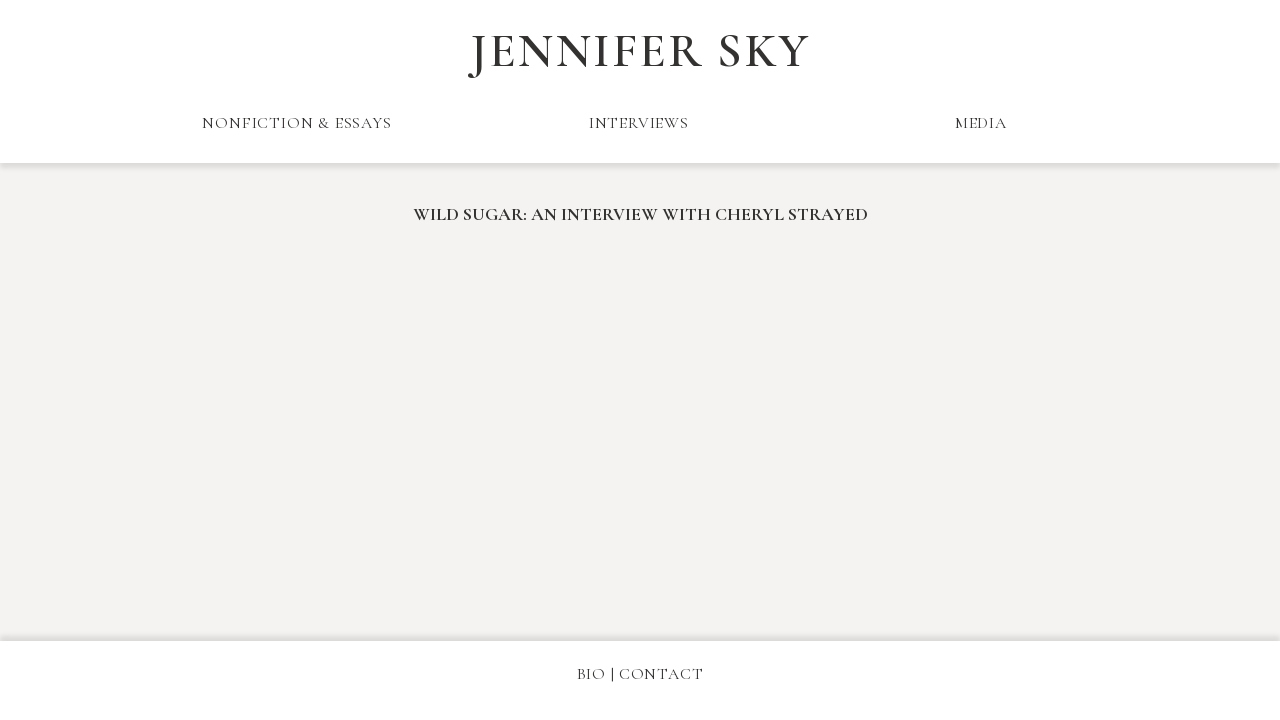

--- FILE ---
content_type: text/css
request_url: http://jennifersky.com/wp-content/themes/jennifersky/css/style.css?ver=6.8.3
body_size: 1221
content:
 * { padding:0; margin:0; }

 body { font-family:'Cormorant Garamond', serif; font-size:1.125em; line-height:1.25em; color:#333231; width:100%; text-decoration-skip:ink; }

 a { color:#333231; }

 a:hover { text-decoration:none; }

 #top { width:100%; max-width:1024px; margin:70px auto 0; }

 #top h1 { text-align:center; font-size:2.6666666667em; line-height:1.25em; text-transform:uppercase; font-weight:600; letter-spacing:0.05em; }

 #top h1 a { text-decoration:none; }

 #top li { list-style:none; text-transform:uppercase; font-size:0.8888888889em; line-height:1.25em; font-weight:400; letter-spacing:0.05em; width:33%; display:inline-flex; text-align:center; }

 #top li a { color:#333231; text-decoration:none; margin:auto; }

 #top li.current-menu-item a { text-decoration:underline; }

 #top .top_nav { margin-top:7vh; }

 #content { width:100%; }

 #content img { padding-top:7vh; height:50vh; width:auto; }

 #content p { padding-bottom:1.25em; }

 #content h2.page_title { font-size:1em; padding-bottom:1em; text-transform:uppercase; text-align:center; }

 #content.article_list,#content.home_content { text-align:center; }

 #bottom { width:100%; margin:auto; position:fixed; bottom:0; left:0; padding-top:21px; background-color:#fff; }

 #bottom .bottom_nav { width:100%; max-width:1024px; margin:auto; padding-bottom:36px; text-align:center; }

 #bottom .bottom_nav a { color:#333231; text-decoration:none; margin:auto; }

 #bottom .bottom_nav li { text-transform:uppercase; font-size:0.8888888889em; line-height:1.25em; font-weight:400; letter-spacing:0.05em; display:inline-flex; text-align:center; }

 #bottom .bottom_nav li:after { content:'|'; padding-left:5px; }

 #bottom .bottom_nav li:last-of-type:after { content:''; padding-left:0px; }

 #bottom .bottom_nav li.current-menu-item a { text-decoration:underline; }

 #popup { position:fixed; top:0; right:0; bottom:0; left:0; width:100%; height:100%; z-index:1000; background-color:rgba(255, 255, 255, .8); }

 #popup .form_container { position:relative; margin:auto; top:50%; padding:40px; transform:translateY(-50%); width:calc(90% - 80px); max-width:400px; text-align:center; background-color:#fff; border:1px solid #333231; }

 #popup .form_container .close { position:absolute; top:5px; right:10px; /* font-weight: bold; */ font-size:0.75em; cursor:pointer; }

 .non_home { background-color:#f4f3f2; }

 .non_home #top { margin-top:0px; padding-top:21px; padding-bottom:30px; background-color:#fff; box-shadow:0px 5px 5px rgba(0, 0, 0, .1); max-width:100%; position:fixed; z-index:100; }

 .non_home #top .top_nav { max-width:1024px; margin-top:30px; margin-left:auto; margin-right:auto; }

 .non_home #content { padding-top:203px; padding-bottom:80px; background-color:#f4f3f2; position:relative; z-index:50; }

 .non_home #content img { height:inherit; padding:0; }

 .non_home #content img.alignright { float:right; padding:0 0 1.25em 1.25em; }

 .non_home .content_wrapper { width:100%; max-width:512px; margin:auto; }

 .non_home .content_wrapper .single_article { margin-bottom:2.5em; }

 .non_home .content_wrapper .publication { font-size:0.7777777778em; line-height:1.25em; font-style:italic; }

 .non_home #bottom { box-shadow:0px -5px 5px rgba(0, 0, 0, .1); z-index:100; }

 @media (max-width:768px) { .non_home #top { padding-bottom:20px; position:absolute; }

 .non_home #top .top_nav { margin-top:20px; }

 .non_home #content { padding-top:255px; }

 #top { margin-top:21px; position:relative; }

 #top li { display:block; margin:0 auto 10px; }

 #content img { padding-top:5vh; }

 #bottom { padding-top:15px; }

 #bottom .bottom_nav { padding-bottom:15px; }

 }

 @media (max-width:552px) { .non_home .content_wrapper { padding:0 20px; width:auto; }

 }



--- FILE ---
content_type: text/javascript
request_url: http://jennifersky.com/wp-content/themes/jennifersky/js/scripts.js?ver=0.1
body_size: 482
content:
function del_cookie(name)
{
    document.cookie = name + '=; expires=Thu, 01 Jan 1970 00:00:01 GMT;';
}

function getCookie(c_name) {
    var c_value = document.cookie;
    var c_start = c_value.indexOf(" " + c_name + "=");
    if (c_start == -1) {
        c_start = c_value.indexOf(c_name + "=");
    }
    if (c_start == -1) {
        c_value = null;
    } else {
        c_start = c_value.indexOf("=", c_start) + 1;
        var c_end = c_value.indexOf(";", c_start);
        if (c_end == -1) {
            c_end = c_value.length;
        }
        c_value = unescape(c_value.substring(c_start, c_end));
    }
    return c_value;
}
$(function(){
    /* 
    var visit = getCookie("popup");
    if (visit == null) {
        var expire = new Date();
        expire = new Date(expire.getTime() + (24 * 60 * 60 * 1000)); // expires tomorrow
        document.cookie = "popup=here; expires=" + expire;
        setTimeout(function(){
            $('#popup').fadeIn();
        }, 1500);
    }

    $('#popup .close').click(function(){
        $('#popup').fadeOut();
    });
    $('#popup #submit').click(function(){
        $('#popup').fadeOut();
    })
    */
});

--- FILE ---
content_type: text/plain
request_url: https://www.google-analytics.com/j/collect?v=1&_v=j102&a=393585470&t=pageview&_s=1&dl=http%3A%2F%2Fjennifersky.com%2Finterviews%2Fwild-sugar-an-interview-with-cheryl-strayed%2F&ul=en-us%40posix&dt=Wild%20Sugar%3A%20An%20Interview%20with%20Cheryl%20Strayed%20%7C%20Jennifer%20Sky&sr=1280x720&vp=1280x720&_u=IADAAEABAAAAACAAI~&jid=1683362885&gjid=208210430&cid=1503939188.1769786293&tid=UA-29188770-1&_gid=1532532622.1769786293&_r=1&_slc=1&z=2037104663
body_size: -564
content:
2,cG-86MWXELWRV